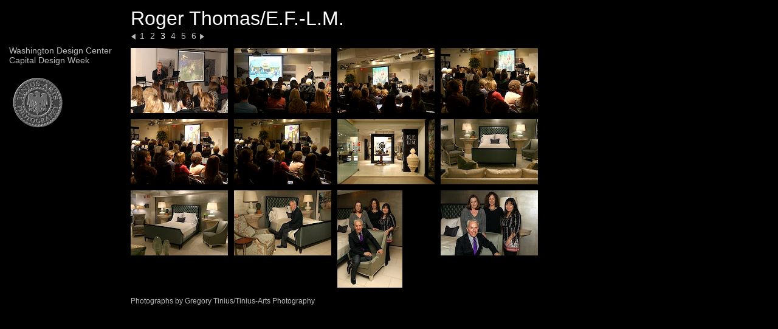

--- FILE ---
content_type: text/html
request_url: https://tinius-photo.com/WDC-Design-Week-2/index3.html
body_size: 1177
content:
<!DOCTYPE html PUBLIC "-//W3C//DTD HTML 4.01 Transitional//EN" "http://www.w3.org/TR/html4/loose.dtd">
<html xmlns="http://www.w3.org/1999/xhtml" xml:lang="en" lang="en"><!-- STOCK BOOK GALLERY/JOURNAL HTML --><head>
	<title>WDC-Design-Week-2 - Page 3</title>
	<meta http-equiv="Content-Type" content="text/html; charset=UTF-8">
	<link href="assets/css/global.css" rel="stylesheet" type="text/css"> 		<!-- defines global template style (e.g. artbook, modelbook, etc.) -->	
	<meta name="description" localizable="true" content="Created by Apple Aperture">
</head><body>

	<div id="header">
	
	<!-- Site Title -->
	<h1 localizable="true">Roger Thomas/E.F.-L.M.</h1>
	<!-- end site title -->
	
		<!-- Navigation Bar -->
		<ul id="nav"><!-- The list items below need to be smashed together for IE on Windows -->
			<li class="previous"> <a href="index2.html"> <em class="previous_text" localizable="true">Previous</em>  </a></li> <!-- must include non-breaking spaces --><!-- current page has a different color --><li class="pagnation"><a href="index.html">1</a></li><li class="pagnation"><a href="index2.html">2</a></li><li class="pagnation"><span class="currentPage">3</span></li><li class="pagnation"><a href="index4.html">4</a></li><li class="pagnation"><a href="index5.html">5</a></li><li class="pagnation"><a href="index6.html">6</a></li><li class="next"> <a href="index4.html"> <em class="next_text" localizable="true">Next</em></a>  </li> <!-- must include non-breaking spaces --></ul>
		<!-- end Navigation Bar -->
	</div>
		
			
	<div id="content" style="width:640px;"> <!-- Outer div for overall cotent area, including images and text -->
	
	<table><tbody><tr><td class="sideinfo">

		<h2 localizable="true">Washington Design Center<div>Capital Design Week
									<p><a href="http://www.tinius-photo.com/galleries"><img src="aSeal-Gray-mo-blk.gif" alt="" width="96" height="96" border="0"></a></p>
								</div></h2>

	</td>
	<td style="width:100%;">
		<div id="photo"><table startoffset="24"><tr><td style="width: 160px;">
				<dl class="imageblock" style="width: 160px;">
					<dd class="imagecell"><a href="large-25.html"><img src="thumbnails/thumb-25.jpg" height="107" width="160" alt=" "></a></dd>
					<dt class="imageinfo"></dt>
					<dd class="imageinfo"><ul id="metadata" singlenesting="yes"></ul></dd>
				</dl>
			</td><td style="width: 160px;">
				<dl class="imageblock" style="width: 160px;">
					<dd class="imagecell"><a href="large-26.html"><img src="thumbnails/thumb-26.jpg" height="107" width="160" alt=" "></a></dd>
					<dt class="imageinfo"></dt>
					<dd class="imageinfo"><ul id="metadata" singlenesting="yes"></ul></dd>
				</dl>
			</td><td style="width: 160px;">
				<dl class="imageblock" style="width: 160px;">
					<dd class="imagecell"><a href="large-27.html"><img src="thumbnails/thumb-27.jpg" height="107" width="160" alt=" "></a></dd>
					<dt class="imageinfo"></dt>
					<dd class="imageinfo"><ul id="metadata" singlenesting="yes"></ul></dd>
				</dl>
			</td><td style="width: 160px;">
				<dl class="imageblock" style="width: 160px;">
					<dd class="imagecell"><a href="large-28.html"><img src="thumbnails/thumb-28.jpg" height="107" width="160" alt=" "></a></dd>
					<dt class="imageinfo"></dt>
					<dd class="imageinfo"><ul id="metadata" singlenesting="yes"></ul></dd>
				</dl>
			</td></tr><tr><td style="width: 160px;">
				<dl class="imageblock" style="width: 160px;">
					<dd class="imagecell"><a href="large-29.html"><img src="thumbnails/thumb-29.jpg" height="107" width="160" alt=" "></a></dd>
					<dt class="imageinfo"></dt>
					<dd class="imageinfo"><ul id="metadata" singlenesting="yes"></ul></dd>
				</dl>
			</td><td style="width: 160px;">
				<dl class="imageblock" style="width: 160px;">
					<dd class="imagecell"><a href="large-30.html"><img src="thumbnails/thumb-30.jpg" height="107" width="160" alt=" "></a></dd>
					<dt class="imageinfo"></dt>
					<dd class="imageinfo"><ul id="metadata" singlenesting="yes"></ul></dd>
				</dl>
			</td><td style="width: 160px;">
				<dl class="imageblock" style="width: 160px;">
					<dd class="imagecell"><a href="large-31.html"><img src="thumbnails/thumb-31.jpg" height="107" width="160" alt=" "></a></dd>
					<dt class="imageinfo"></dt>
					<dd class="imageinfo"><ul id="metadata" singlenesting="yes"></ul></dd>
				</dl>
			</td><td style="width: 160px;">
				<dl class="imageblock" style="width: 160px;">
					<dd class="imagecell"><a href="large-32.html"><img src="thumbnails/thumb-32.jpg" height="107" width="160" alt=" "></a></dd>
					<dt class="imageinfo"></dt>
					<dd class="imageinfo"><ul id="metadata" singlenesting="yes"></ul></dd>
				</dl>
			</td></tr><tr><td style="width: 160px;">
				<dl class="imageblock" style="width: 160px;">
					<dd class="imagecell"><a href="large-33.html"><img src="thumbnails/thumb-33.jpg" height="107" width="160" alt=" "></a></dd>
					<dt class="imageinfo"></dt>
					<dd class="imageinfo"><ul id="metadata" singlenesting="yes"></ul></dd>
				</dl>
			</td><td style="width: 160px;">
				<dl class="imageblock" style="width: 160px;">
					<dd class="imagecell"><a href="large-34.html"><img src="thumbnails/thumb-34.jpg" height="107" width="160" alt=" "></a></dd>
					<dt class="imageinfo"></dt>
					<dd class="imageinfo"><ul id="metadata" singlenesting="yes"></ul></dd>
				</dl>
			</td><td style="width: 160px;">
				<dl class="imageblock" style="width: 160px;">
					<dd class="imagecell"><a href="large-35.html"><img src="thumbnails/thumb-35.jpg" height="160" width="107" alt=" "></a></dd>
					<dt class="imageinfo"></dt>
					<dd class="imageinfo"><ul id="metadata" singlenesting="yes"></ul></dd>
				</dl>
			</td><td style="width: 160px;">
				<dl class="imageblock" style="width: 160px;">
					<dd class="imagecell"><a href="large-36.html"><img src="thumbnails/thumb-36.jpg" height="107" width="160" alt=" "></a></dd>
					<dt class="imageinfo"></dt>
					<dd class="imageinfo"><ul id="metadata" singlenesting="yes"></ul></dd>
				</dl>
			</td></tr></table></div>		
	
	</td></tr></tbody></table>
				
	</div> <!-- end outer div -->
	

	<!-- Footer data for copyright information -->
	<div id="footer">
		<p localizable="true">Photographs by Gregory Tinius/Tinius-Arts Photography</p>
	</div>
	<!-- end footer -->
	


</body></html>